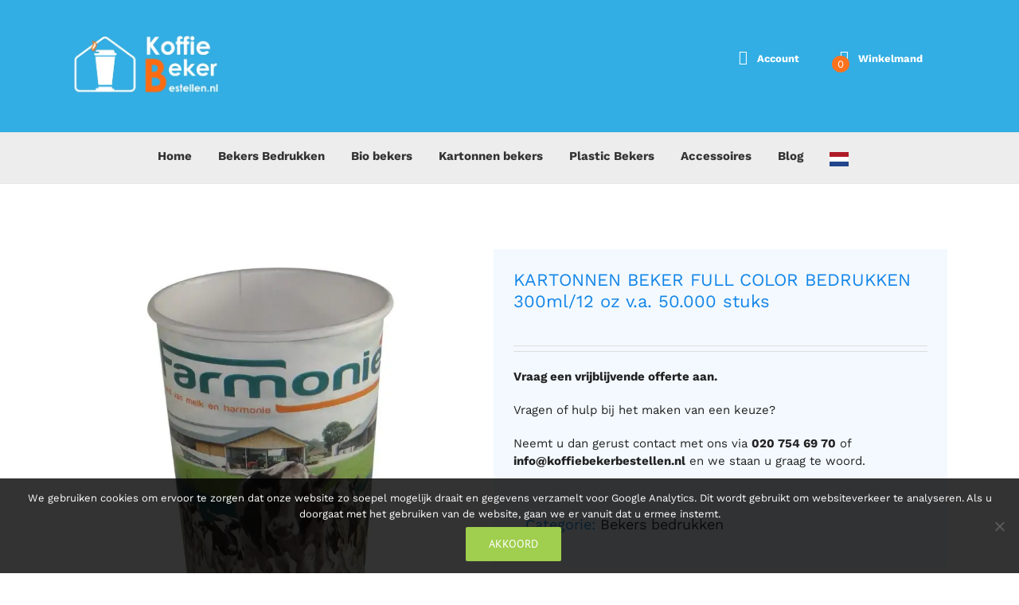

--- FILE ---
content_type: text/plain
request_url: https://www.google-analytics.com/j/collect?v=1&_v=j102&a=2052257470&t=pageview&_s=1&dl=https%3A%2F%2Fwww.koffiebekerbestellen.nl%2Fproduct%2Fkartonnen-beker-full-color-bedrukken-300ml-12-oz-v-a-50-000-stuks%2F&ul=en-us%40posix&dt=300%20ml%20Koffiebeker%20%7C%20Full%20Color%20Bedrukken%20%7C%20Koffiebekerbestellen.nl&sr=1280x720&vp=1280x720&_u=IEBAAEABAAAAACAAI~&jid=1874142063&gjid=1780012799&cid=197060239.1769044047&tid=UA-102668167-1&_gid=778374988.1769044047&_r=1&_slc=1&z=188538173
body_size: -453
content:
2,cG-1SW6SYYC2N

--- FILE ---
content_type: application/javascript
request_url: https://www.koffiebekerbestellen.nl/wp-content/plugins/woocommerce-parcelpro_1-2-2/public/js/parcelpro-public.js?ver=1.2.0
body_size: 458
content:
(function ($) {
    'use strict';

    $(document).ready(function () {
        $("#order_review").change(function (event) {
            var target = $(event.target);
            if (target.hasClass('shipping_method')) {
                if ($("input[id*='pakjegemak']").is(":checked")) {
                    $('#modal').show();
                    $('#afhaalpunt_frame').attr('src', set_url() + '&carrier=PostNL');
                }
                else if ($("input[id*='parcelshop']").is(":checked")) {
                    $('#modal').show();
                    $('#afhaalpunt_frame').attr('src', set_url() + '&carrier=DHL');
                }
                else {
                    $('#parcelpro_afhaalpunt').val('');
                }
            }
        });
        $(document).on("click", "input[class='shipping_method']", function () {
            popup_show();
        });
    });

    $(window).load( function () {
        popup_show();
    });

    function popup_show() {
        if ($("input[id*='pakjegemak']").is(":checked")) {
            jQuery('#modal').show();
            jQuery('#afhaalpunt_frame').attr('src', set_url() + '&carrier=PostNL');
        }

        if ($("input[id*='parcelshop']").is(":checked")) {
            $('#modal').show();
            $('#afhaalpunt_frame').attr('src', set_url() + '&carrier=DHL');
        }
    }

    function popup_submit(data) {
        var shippingmethod = $("ul[id='shipping_method']").find('input:checked')[0].id.split('_');

        if ($.inArray( data.Vervoerder.toLowerCase(), shippingmethod ) == -1) {
            $('form[name="checkout"]').find('input[name*="parcelpro"]').val('');
            return;
        }

        $('#parcelpro_company').val(data.Id);
        $('#parcelpro_first_name').val(data.LocationType);
        $('#parcelpro_last_name').val(data.Name);
        $('#parcelpro_address_1').val(data.Street);
        $('#parcelpro_address_2').val(data.Housenumber + data.HousenumberAdditional);
        $('#parcelpro_postcode').val(data.Postalcode);
        $('#parcelpro_city').val(data.City);
        $('#parcelpro_country').val('NL');

        if (data.LocationType == "DHL ParcelShop") {
            var label = $('label[for*="parcelshop"]');
            var price = $('span', label);
            var priceHtml = price.clone().prop('outerHTML');

            if(priceHtml === undefined) priceHtml = '';

            $('#parcelpro_afhaalpunt').val('DHL');
            $(label).html(data.LocationType + ": " + data.Name + " " + priceHtml);
        }

        if (data.LocationType == "PostNL Pakketpunt") {
            var label = $('label[for*="pakjegemak"]');
            var price = $('span', label);
            var priceHtml = price.clone().prop('outerHTML');

            if(priceHtml === undefined) priceHtml = '';

            $('#parcelpro_afhaalpunt').val('PostNL');
            $(label).html(data.LocationType + ": " + data.Name + " " + priceHtml);
        }
    }

    function popup_close() {
        $('#modal').hide();
    }

    window.addEventListener("message", function (event) {
        if (event.origin === "https://login.parcelpro.nl") {
            var msg = event.data;
            if (msg == "closewindow") {
                popup_close();
            }
            else {
                popup_submit(msg);
                popup_close();
            }
        }
    }, false);

})(jQuery);
